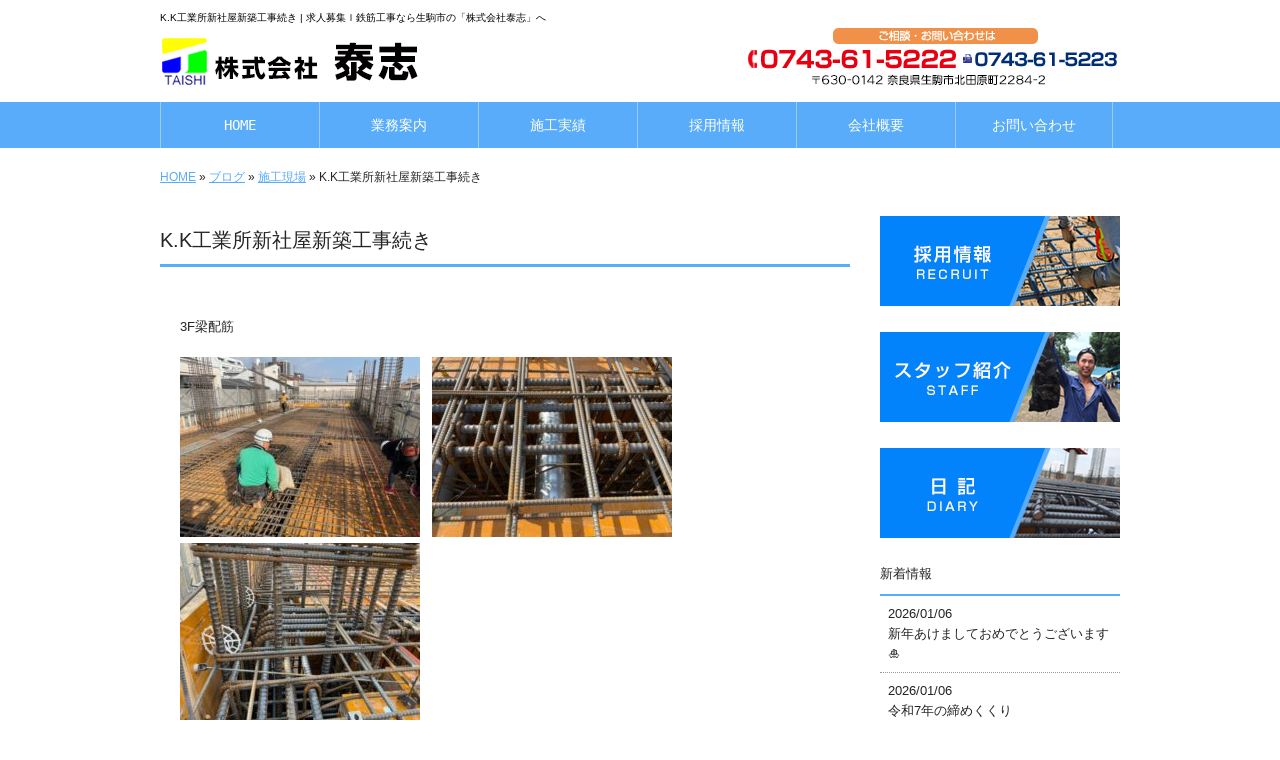

--- FILE ---
content_type: text/html; charset=UTF-8
request_url: http://www.taishisteel.com/2016
body_size: 6548
content:
<!doctype html>
<html lang="ja" dir="ltr">
<head>
<meta charset="utf-8">
<!--SEOタイトル -->
<title>K.K工業所新社屋新築工事続き</title>
<meta name="viewport" content="width=device-width,user-scalable=yes,initial-scale=1.0">
<link rel="stylesheet" href="http://www.taishisteel.com/wp-content/themes/tpl-theme/style.css" type="text/css" media="all">
<link rel="stylesheet" href="http://www.taishisteel.com/wp-content/themes/tpl-theme/color.css" type="text/css" media="all">
<!--<meta property="fb:admins" content="FBページ管理者のFBアカウントID" />-->
<meta property="og:url" content="http://www.taishisteel.com/2016">
<meta property="og:title" content="K.K工業所新社屋新築工事続き">
<meta property="og:type" content="article">
<meta property="og:image" content="http://www.taishisteel.com/wp-content/uploads/image4-22-240x180.jpeg">
<!-- SEOディスクリプション -->
                    <meta property="description" content="3F梁配筋    塔屋配筋     ">
            <meta property="og:description" content="3F梁配筋    塔屋配筋     ">
            <meta name="keywords" content="株式会社泰志,鉄筋工事 生駒市,鉄筋工 求人 生駒市">
<!--[if IE]>
<meta http-equiv="X-UA-Compatible" content="IE=edge">
<![endif]-->
<!--[if lte IE 9]>
<script src="http://www.taishisteel.com/wp-content/themes/tpl-theme/js/html5/html5.js"></script>
<script src="http://www.taishisteel.com/wp-content/themes/tpl-theme/js/html5/css3-mediaqueries.js"></script>
<script src="http://www.taishisteel.com/wp-content/themes/tpl-theme/js/html5/IE9.js"></script>
<![endif]-->
<link rel='dns-prefetch' href='//code.jquery.com' />
<link rel='dns-prefetch' href='//s.w.org' />
		<script type="text/javascript">
			window._wpemojiSettings = {"baseUrl":"https:\/\/s.w.org\/images\/core\/emoji\/2.3\/72x72\/","ext":".png","svgUrl":"https:\/\/s.w.org\/images\/core\/emoji\/2.3\/svg\/","svgExt":".svg","source":{"concatemoji":"http:\/\/www.taishisteel.com\/wp-includes\/js\/wp-emoji-release.min.js"}};
			!function(t,a,e){var r,i,n,o=a.createElement("canvas"),l=o.getContext&&o.getContext("2d");function c(t){var e=a.createElement("script");e.src=t,e.defer=e.type="text/javascript",a.getElementsByTagName("head")[0].appendChild(e)}for(n=Array("flag","emoji4"),e.supports={everything:!0,everythingExceptFlag:!0},i=0;i<n.length;i++)e.supports[n[i]]=function(t){var e,a=String.fromCharCode;if(!l||!l.fillText)return!1;switch(l.clearRect(0,0,o.width,o.height),l.textBaseline="top",l.font="600 32px Arial",t){case"flag":return(l.fillText(a(55356,56826,55356,56819),0,0),e=o.toDataURL(),l.clearRect(0,0,o.width,o.height),l.fillText(a(55356,56826,8203,55356,56819),0,0),e===o.toDataURL())?!1:(l.clearRect(0,0,o.width,o.height),l.fillText(a(55356,57332,56128,56423,56128,56418,56128,56421,56128,56430,56128,56423,56128,56447),0,0),e=o.toDataURL(),l.clearRect(0,0,o.width,o.height),l.fillText(a(55356,57332,8203,56128,56423,8203,56128,56418,8203,56128,56421,8203,56128,56430,8203,56128,56423,8203,56128,56447),0,0),e!==o.toDataURL());case"emoji4":return l.fillText(a(55358,56794,8205,9794,65039),0,0),e=o.toDataURL(),l.clearRect(0,0,o.width,o.height),l.fillText(a(55358,56794,8203,9794,65039),0,0),e!==o.toDataURL()}return!1}(n[i]),e.supports.everything=e.supports.everything&&e.supports[n[i]],"flag"!==n[i]&&(e.supports.everythingExceptFlag=e.supports.everythingExceptFlag&&e.supports[n[i]]);e.supports.everythingExceptFlag=e.supports.everythingExceptFlag&&!e.supports.flag,e.DOMReady=!1,e.readyCallback=function(){e.DOMReady=!0},e.supports.everything||(r=function(){e.readyCallback()},a.addEventListener?(a.addEventListener("DOMContentLoaded",r,!1),t.addEventListener("load",r,!1)):(t.attachEvent("onload",r),a.attachEvent("onreadystatechange",function(){"complete"===a.readyState&&e.readyCallback()})),(r=e.source||{}).concatemoji?c(r.concatemoji):r.wpemoji&&r.twemoji&&(c(r.twemoji),c(r.wpemoji)))}(window,document,window._wpemojiSettings);
		</script>
		<style type="text/css">
img.wp-smiley,
img.emoji {
	display: inline !important;
	border: none !important;
	box-shadow: none !important;
	height: 1em !important;
	width: 1em !important;
	margin: 0 .07em !important;
	vertical-align: -0.1em !important;
	background: none !important;
	padding: 0 !important;
}
</style>
<link rel='stylesheet' id='wp-pagenavi-css'  href='http://www.taishisteel.com/wp-content/plugins/wp-pagenavi/pagenavi-css.css' type='text/css' media='all' />
<link rel='stylesheet' id='flexcss-css'  href='http://www.taishisteel.com/wp-content/themes/tpl-theme/css/flexslider.css' type='text/css' media='all' />
<script type='text/javascript' src='//code.jquery.com/jquery-1.10.2.js'></script>
<script type='text/javascript' src='//ajaxzip3.github.io/ajaxzip3.js'></script>
<script type='text/javascript' src='http://www.taishisteel.com/wp-content/themes/tpl-theme/js/jquery.heightLine.js'></script>
<script type='text/javascript' src='http://www.taishisteel.com/wp-content/themes/tpl-theme/js/common.js'></script>
<script type='text/javascript' src='http://www.taishisteel.com/wp-content/themes/tpl-theme/js/jquery.flexslider-min.js'></script>
<script type='text/javascript' src='http://www.taishisteel.com/wp-content/themes/tpl-theme/js/yuga.js'></script>
<script type='text/javascript' src='http://www.taishisteel.com/wp-content/themes/tpl-theme/js/jquery.ui.core.js'></script>
<script type='text/javascript' src='http://www.taishisteel.com/wp-content/themes/tpl-theme/js/galleria.js'></script>
<link rel='https://api.w.org/' href='http://www.taishisteel.com/wp-json/' />
<link rel="EditURI" type="application/rsd+xml" title="RSD" href="http://www.taishisteel.com/xmlrpc.php?rsd" />
<link rel="wlwmanifest" type="application/wlwmanifest+xml" href="http://www.taishisteel.com/wp-includes/wlwmanifest.xml" /> 
<link rel='prev' title='K.K工業所新社屋新築工事の続き' href='http://www.taishisteel.com/1996' />
<link rel='next' title='H様店舗付き共同住宅新築工事施工現場' href='http://www.taishisteel.com/2030' />
<meta name="generator" content="WordPress 4.8.25" />
<link rel="canonical" href="http://www.taishisteel.com/2016" />
<link rel='shortlink' href='http://www.taishisteel.com/?p=2016' />
<link rel="alternate" type="application/json+oembed" href="http://www.taishisteel.com/wp-json/oembed/1.0/embed?url=http%3A%2F%2Fwww.taishisteel.com%2F2016" />
<link rel="alternate" type="text/xml+oembed" href="http://www.taishisteel.com/wp-json/oembed/1.0/embed?url=http%3A%2F%2Fwww.taishisteel.com%2F2016&#038;format=xml" />
<!-- BEGIN: WP Social Bookmarking Light -->
<style type="text/css">
.wp_social_bookmarking_light{
    border: 0 !important;
    padding: 10px 0 20px 0 !important;
    margin: 0 !important;
}
.wp_social_bookmarking_light div{
    float: left !important;
    border: 0 !important;
    padding: 0 !important;
    margin: 0 5px 0px 0 !important;
    min-height: 30px !important;
    line-height: 18px !important;
    text-indent: 0 !important;
}
.wp_social_bookmarking_light img{
    border: 0 !important;
    padding: 0;
    margin: 0;
    vertical-align: top !important;
}
.wp_social_bookmarking_light_clear{
    clear: both !important;
}
#fb-root{
    display: none;
}
.wsbl_twitter{
    width: 100px;
}
.wsbl_facebook_like iframe{
    max-width: none !important;
}</style>
<!-- END: WP Social Bookmarking Light -->
<script>
$(window).on("load",function(){
	$(".heightLineParent>li").heightLine({
		minWidth:641
	});
	$(".heightLineParent>dl").heightLine({
		minWidth:641
	});
});
</script>
<script type="text/javascript" src="//webfont.fontplus.jp/accessor/script/fontplus.js?C0ZmmXk378c%3D&aa=1" charset="utf-8"></script>
<script>
  (function(i,s,o,g,r,a,m){i['GoogleAnalyticsObject']=r;i[r]=i[r]||function(){
  (i[r].q=i[r].q||[]).push(arguments)},i[r].l=1*new Date();a=s.createElement(o),
  m=s.getElementsByTagName(o)[0];a.async=1;a.src=g;m.parentNode.insertBefore(a,m)
  })(window,document,'script','https://www.google-analytics.com/analytics.js','ga');

  ga('create', 'UA-103960672-1', 'auto');
  ga('send', 'pageview');

</script>
<!-- Global site tag (gtag.js) - Google Analytics -->
<script async src="https://www.googletagmanager.com/gtag/js?id=G-FLXTG5TR02"></script>
<script>
  window.dataLayer = window.dataLayer || [];
  function gtag(){dataLayer.push(arguments);}
  gtag('js', new Date());

  gtag('config', 'G-FLXTG5TR02');
</script>
<!-- Google Tag Manager -->
<script>(function(w,d,s,l,i){w[l]=w[l]||[];w[l].push({'gtm.start':
new Date().getTime(),event:'gtm.js'});var f=d.getElementsByTagName(s)[0],
j=d.createElement(s),dl=l!='dataLayer'?'&l='+l:'';j.async=true;j.src=
'https://www.googletagmanager.com/gtm.js?id='+i+dl;f.parentNode.insertBefore(j,f);
})(window,document,'script','dataLayer','GTM-WL46JVL');</script>
<!-- End Google Tag Manager -->
<!-- Google tag (gtag.js) -->
<script async src="https://www.googletagmanager.com/gtag/js?id=G-FLXTG5TR02"></script>
<script>
  window.dataLayer = window.dataLayer || [];
  function gtag(){dataLayer.push(arguments);}
  gtag('js', new Date());

  gtag('config', 'G-FLXTG5TR02');
</script>
</head>
<body class="post-template-default single single-post postid-2016 single-format-standard">
<!-- Google Tag Manager (noscript) -->
<noscript><iframe src="https://www.googletagmanager.com/ns.html?id=GTM-WL46JVL"
height="0" width="0" style="display:none;visibility:hidden"></iframe></noscript>
<!-- End Google Tag Manager (noscript) -->
<div id="fb-root"></div>
<script>
(function(d, s, id) {
	var js, fjs = d.getElementsByTagName(s)[0];
	if (d.getElementById(id)) return;
	js = d.createElement(s); js.id = id;
	js.src = "//connect.facebook.net/ja_JP/sdk.js#xfbml=1&version=v2.3";
	fjs.parentNode.insertBefore(js, fjs);
}(document, 'script', 'facebook-jssdk'));</script>

<div id="wrapper" class="column-right">

	<header id="header">

		<div class="inner">
			<div id="sp-left">
				<h1>K.K工業所新社屋新築工事続き | 求人募集ｌ鉄筋工事なら生駒市の「株式会社泰志」へ</h1>
				<p id="logo"><a href="http://www.taishisteel.com/"><img src="http://www.taishisteel.com/wp-content/themes/tpl-theme/images/common/logo.gif" alt="株式会社泰志"></a></p>
				<p id="tel"><img src="http://www.taishisteel.com/wp-content/themes/tpl-theme/images/common/tel.gif" alt="お問い合わせはこちら"></p>
			</div>
			<p id="openmenu"><img src="http://www.taishisteel.com/wp-content/themes/tpl-theme/images/mobile/header-menu.gif" alt="menu"></p>
		</div><!--/.inner-->

		<nav>
			<ul id="globalnavi" class="clearfix">
				<li id="openmenu2">menu</li>
				<li id="navi-001"><a href="http://www.taishisteel.com/">HOME</a></li>
				<li id="navi-002"><a href="http://www.taishisteel.com/menu">業務案内</a></li>
				<li id="navi-002"><a href="http://www.taishisteel.com/works">施工実績</a></li>
				<li id="navi-004"><a href="http://www.taishisteel.com/recruit">採用情報</a></li>
<li>
<ul class="mobile">
	<li class="cat-item cat-item-4"><a href="http://www.taishisteel.com/category/%e6%96%bd%e5%b7%a5%e5%ae%9f%e7%b8%be" >施工実績</a>
</li>
	<li class="cat-item cat-item-5"><a href="http://www.taishisteel.com/category/%e6%96%bd%e5%b7%a5%e7%8f%be%e5%a0%b4" >施工現場</a>
</li>
	<li class="cat-item cat-item-1"><a href="http://www.taishisteel.com/category/blog01" >お知らせ</a>
</li>
	<li class="cat-item cat-item-3"><a href="http://www.taishisteel.com/category/blog02" >会社行事</a>
</li>
	<li class="cat-item cat-item-7"><a href="http://www.taishisteel.com/category/column" >コラム</a>
</li>
	<li class="cat-item cat-item-2"><a href="http://www.taishisteel.com/category/staff" >スタッフ紹介</a>
</li>
</ul>
</li>
				<li id="navi-005"><a href="http://www.taishisteel.com/information">会社概要</a></li>
				<li id="navi-006"><a href="http://www.taishisteel.com/contact">お問い合わせ</a></li>
			</ul>
		</nav>

	</header><!--/#header-->

	<div id="breadcrumb">
		<a href="http://www.taishisteel.com">HOME</a> &raquo; <a href="http://www.taishisteel.com/blog">ブログ</a> &raquo; <a href="http://www.taishisteel.com/category/%e6%96%bd%e5%b7%a5%e7%8f%be%e5%a0%b4" rel="category tag">施工現場</a> &raquo; K.K工業所新社屋新築工事続き	</div><!--/breadcrumb-->

	<div id="container" class="clearfix">

		<div id="main">

			<h2 class="blogtitle">K.K工業所新社屋新築工事続き</h2>


			<div class="mobile ddcatlist">
				<select  name='cat' id='cat' class='postform' >
	<option value='-1'>カテゴリーを選択</option>
	<option class="level-0" value="1">お知らせ&nbsp;&nbsp;(12)</option>
	<option class="level-0" value="2">スタッフ紹介&nbsp;&nbsp;(1)</option>
	<option class="level-0" value="3">会社行事&nbsp;&nbsp;(45)</option>
	<option class="level-0" value="4">施工実績&nbsp;&nbsp;(2)</option>
	<option class="level-0" value="5">施工現場&nbsp;&nbsp;(109)</option>
	<option class="level-0" value="7">コラム&nbsp;&nbsp;(1)</option>
</select>
<script type="text/javascript">
<!--
	var dropdown = document.getElementById("cat");
	function onCatChange() {
		if ( dropdown.options[dropdown.selectedIndex].value > 0 ) {
			location.href = "http://www.taishisteel.com/?cat="+dropdown.options[dropdown.selectedIndex].value;
		}
	}
	dropdown.onchange = onCatChange;
-->
</script>
			</div>
			<div class="page-defaultblog">
			<article class="article" id="post-2016">

				<div class="post-content">

					<p>
3F梁配筋<br />
<br />
<img class="alignnone size-medium wp-image-2017" src="http://www.taishisteel.com/wp-content/uploads/image0-36-240x180.jpeg" alt="" width="240" height="180" srcset="http://www.taishisteel.com/wp-content/uploads/image0-36-240x180.jpeg 240w, http://www.taishisteel.com/wp-content/uploads/image0-36.jpeg 700w" sizes="(max-width: 240px) 100vw, 240px" />   <img class="alignnone size-medium wp-image-2020" src="http://www.taishisteel.com/wp-content/uploads/image3-24-240x180.jpeg" alt="" width="240" height="180" srcset="http://www.taishisteel.com/wp-content/uploads/image3-24-240x180.jpeg 240w, http://www.taishisteel.com/wp-content/uploads/image3-24.jpeg 700w" sizes="(max-width: 240px) 100vw, 240px" /> <img class="alignnone size-medium wp-image-2021" src="http://www.taishisteel.com/wp-content/uploads/image4-22-240x180.jpeg" alt="" width="240" height="180" srcset="http://www.taishisteel.com/wp-content/uploads/image4-22-240x180.jpeg 240w, http://www.taishisteel.com/wp-content/uploads/image4-22.jpeg 700w" sizes="(max-width: 240px) 100vw, 240px" />
<br />
<img class="alignnone size-medium wp-image-2018" src="http://www.taishisteel.com/wp-content/uploads/image1-32-240x320.jpeg" alt="" width="240" height="320" srcset="http://www.taishisteel.com/wp-content/uploads/image1-32-240x320.jpeg 240w, http://www.taishisteel.com/wp-content/uploads/image1-32.jpeg 525w" sizes="(max-width: 240px) 100vw, 240px" /><img class="alignnone size-medium wp-image-2019" src="http://www.taishisteel.com/wp-content/uploads/image2-32-240x320.jpeg" alt="" width="240" height="320" srcset="http://www.taishisteel.com/wp-content/uploads/image2-32-240x320.jpeg 240w, http://www.taishisteel.com/wp-content/uploads/image2-32.jpeg 525w" sizes="(max-width: 240px) 100vw, 240px" />
<br />
&nbsp;<br />
<br />
塔屋配筋<br />
<br />
<img class="alignnone size-medium wp-image-2023" src="http://www.taishisteel.com/wp-content/uploads/image0-38-240x181.jpeg" alt="" width="240" height="181" srcset="http://www.taishisteel.com/wp-content/uploads/image0-38-240x181.jpeg 240w, http://www.taishisteel.com/wp-content/uploads/image0-38.jpeg 700w" sizes="(max-width: 240px) 100vw, 240px" /> <img class="alignnone size-medium wp-image-2024" src="http://www.taishisteel.com/wp-content/uploads/image1-33-240x181.jpeg" alt="" width="240" height="181" srcset="http://www.taishisteel.com/wp-content/uploads/image1-33-240x181.jpeg 240w, http://www.taishisteel.com/wp-content/uploads/image1-33.jpeg 700w" sizes="(max-width: 240px) 100vw, 240px" /> <img class="alignnone size-medium wp-image-2025" src="http://www.taishisteel.com/wp-content/uploads/image2-33-240x181.jpeg" alt="" width="240" height="181" srcset="http://www.taishisteel.com/wp-content/uploads/image2-33-240x181.jpeg 240w, http://www.taishisteel.com/wp-content/uploads/image2-33.jpeg 700w" sizes="(max-width: 240px) 100vw, 240px" /> <img class="alignnone size-medium wp-image-2026" src="http://www.taishisteel.com/wp-content/uploads/image3-25-240x181.jpeg" alt="" width="240" height="181" srcset="http://www.taishisteel.com/wp-content/uploads/image3-25-240x181.jpeg 240w, http://www.taishisteel.com/wp-content/uploads/image3-25.jpeg 700w" sizes="(max-width: 240px) 100vw, 240px" /> <img class="alignnone size-medium wp-image-2027" src="http://www.taishisteel.com/wp-content/uploads/image4-23-240x181.jpeg" alt="" width="240" height="181" srcset="http://www.taishisteel.com/wp-content/uploads/image4-23-240x181.jpeg 240w, http://www.taishisteel.com/wp-content/uploads/image4-23.jpeg 700w" sizes="(max-width: 240px) 100vw, 240px" /> <img class="alignnone size-medium wp-image-2028" src="http://www.taishisteel.com/wp-content/uploads/image5-22-240x181.jpeg" alt="" width="240" height="181" srcset="http://www.taishisteel.com/wp-content/uploads/image5-22-240x181.jpeg 240w, http://www.taishisteel.com/wp-content/uploads/image5-22.jpeg 700w" sizes="(max-width: 240px) 100vw, 240px" />
<br />
&nbsp;</p>
					<div class='wp_social_bookmarking_light'><div class="wsbl_facebook_like"><iframe src="//www.facebook.com/plugins/like.php?href=http%3A%2F%2Fwww.taishisteel.com%2F2016&amp;layout=button_count&amp;show_faces=false&amp;width=100&amp;action=like&amp;share=false&amp;locale=ja_JP&amp;height=35" scrolling="no" frameborder="0" style="border:none; overflow:hidden; width:100px; height:35px;" allowTransparency="true"></iframe></div><div class="wsbl_twitter"><iframe allowtransparency="true" frameborder="0" scrolling="no" src="//platform.twitter.com/widgets/tweet_button.html?url=http%3A%2F%2Fwww.taishisteel.com%2F2016&amp;text=K.K%E5%B7%A5%E6%A5%AD%E6%89%80%E6%96%B0%E7%A4%BE%E5%B1%8B%E6%96%B0%E7%AF%89%E5%B7%A5%E4%BA%8B%E7%B6%9A%E3%81%8D&amp;lang=ja&amp;count=horizontal" style="width:130px; height:20px;"></iframe></div><div class="wsbl_line"><a href='http://line.me/R/msg/text/?K.K%E5%B7%A5%E6%A5%AD%E6%89%80%E6%96%B0%E7%A4%BE%E5%B1%8B%E6%96%B0%E7%AF%89%E5%B7%A5%E4%BA%8B%E7%B6%9A%E3%81%8D%0D%0Ahttp%3A%2F%2Fwww.taishisteel.com%2F2016' title='LINEで送る' rel=nofollow class='wp_social_bookmarking_light_a' ><img src='http://www.taishisteel.com/wp-content/plugins/wp-social-bookmarking-light/images/line88x20.png' alt='LINEで送る' title='LINEで送る' width='88' height='20' class='wp_social_bookmarking_light_img' /></a></div></div><br class='wp_social_bookmarking_light_clear' />					<div id="signature-block">
						株式会社泰志<br />
〒630-0142　奈良県生駒市北田原町2284-2<br />
電話：0743-61-5222　FAX：0743-61-5223					</div><!--/signature-block-->
				</div><!--/post-content-->

				<div class="post-meta">
					2023年3月9日(木) 13:29					｜
					カテゴリー：<a href="http://www.taishisteel.com/category/%e6%96%bd%e5%b7%a5%e7%8f%be%e5%a0%b4" rel="category tag">施工現場</a>									</div><!--/post-meta-->


			</article><!--/article-->
			</div>
			
			<table border="0" width="100%" id="single-paging">
				<tr>
					<td align="left">&laquo; <a href="http://www.taishisteel.com/1996" rel="prev">K.K工業所新社屋新築工事の続き</a></td>
					<td align="right"><a href="http://www.taishisteel.com/2030" rel="next">H様店舗付き共同住宅新築工事施工現場</a> &raquo;</td>
				</tr>
			</table>

		</div><!--#main-->

		<div class="sidebar">

			<div class="side-banner">

				<p class="pc"><a href="http://www.taishisteel.com/recruit"><img src="http://www.taishisteel.com/wp-content/themes/tpl-theme/images/common/side-bnr-recruit.jpg" alt="採用情報"></a></p>
                <p class="pc"><a href="http://www.taishisteel.com/category/staff"><img src="http://www.taishisteel.com/wp-content/themes/tpl-theme/images/common/side-bnr-staff.jpg" alt="株式会社泰志で働くスタッフ紹介"></a></p>
				<p class="pc"><a href="http://www.taishisteel.com/blog"><img src="http://www.taishisteel.com/wp-content/themes/tpl-theme/images/common/side-bnr-blog.jpg" alt="日記"></a></p>




			</div>

			<section class="widget">
				<h3>新着情報</h3>
				<ul>
					<li><a href="http://www.taishisteel.com/3057">2026/01/06<br>
						新年あけましておめでとうございます&#x1f38d;</a></li>
					<li><a href="http://www.taishisteel.com/3045">2026/01/06<br>
						令和7年の締めくくり</a></li>
					<li><a href="http://www.taishisteel.com/3006">2025/12/09<br>
						洞川温泉3枚目♨</a></li>
					<li><a href="http://www.taishisteel.com/2995">2025/12/09<br>
						洞川温泉2枚目♨</a></li>
					<li><a href="http://www.taishisteel.com/2980">2025/12/09<br>
						洞川温泉へ♨</a></li>
					<li><a href="http://www.taishisteel.com/2972">2025/12/08<br>
						おでんの日&#x1f362;</a></li>
					<li><a href="http://www.taishisteel.com/2948">2025/11/26<br>
						ツーリングへ行きました&#x1f3cd;</a></li>
					<li><a href="http://www.taishisteel.com/2926">2025/11/21<br>
						サダポンプ場耐震壁工事</a></li>
					<li><a href="http://www.taishisteel.com/2912">2025/11/21<br>
						株式会社T様共同住宅新築工事</a></li>
					<li><a href="http://www.taishisteel.com/2898">2025/11/21<br>
						N株式会社様本社前倉庫新築工事</a></li>
				</ul>


			</section>

<section class="widget"><h3>ブログカテゴリ</h3>		<ul>
	<li class="cat-item cat-item-4"><a href="http://www.taishisteel.com/category/%e6%96%bd%e5%b7%a5%e5%ae%9f%e7%b8%be" >施工実績</a>
</li>
	<li class="cat-item cat-item-5"><a href="http://www.taishisteel.com/category/%e6%96%bd%e5%b7%a5%e7%8f%be%e5%a0%b4" >施工現場</a>
</li>
	<li class="cat-item cat-item-1"><a href="http://www.taishisteel.com/category/blog01" >お知らせ</a>
</li>
	<li class="cat-item cat-item-3"><a href="http://www.taishisteel.com/category/blog02" >会社行事</a>
</li>
	<li class="cat-item cat-item-7"><a href="http://www.taishisteel.com/category/column" >コラム</a>
</li>
	<li class="cat-item cat-item-2"><a href="http://www.taishisteel.com/category/staff" >スタッフ紹介</a>
</li>
		</ul>
</section>

<!-- ミニバナーエリア　必要があれば表示してください
<div class="side-banner">
<p><a href=#><img src="http://www.taishisteel.com/wp-content/themes/tpl-theme/images/common/bn-dammy.jpg" alt="" width="240" /></a></p>
</div>
 -->

		</div><!--/.sidebar-->

	</div><!--/#container-->

	<p id="pagetop"><a href="#header">▲TOPへ</a></p>

	<footer id="footer">

		<p id="f-txt" class="pc"><a href="http://www.taishisteel.com/">鉄筋工事の組立・施工は「株式会社泰志」へ│生駒市</a></p>

		<nav class="inner">
			<ul>
				<li><a href="http://www.taishisteel.com/">HOME</a></li>
				<li><a href="http://www.taishisteel.com/menu">業務案内</a></li>
				<li><a href="http://www.taishisteel.com/works">施工実績</a></li>
				<li><a href="http://www.taishisteel.com/recruit">採用情報</a></li>
				<li class="pc"><a href="http://www.taishisteel.com/blog">お知らせ</a></li>
        <li class="mobile">
	<ul>
		<li class="cat-item cat-item-4"><a href="http://www.taishisteel.com/category/%e6%96%bd%e5%b7%a5%e5%ae%9f%e7%b8%be" >施工実績</a>
</li>
	<li class="cat-item cat-item-5"><a href="http://www.taishisteel.com/category/%e6%96%bd%e5%b7%a5%e7%8f%be%e5%a0%b4" >施工現場</a>
</li>
	<li class="cat-item cat-item-1"><a href="http://www.taishisteel.com/category/blog01" >お知らせ</a>
</li>
	<li class="cat-item cat-item-3"><a href="http://www.taishisteel.com/category/blog02" >会社行事</a>
</li>
	<li class="cat-item cat-item-7"><a href="http://www.taishisteel.com/category/column" >コラム</a>
</li>
	<li class="cat-item cat-item-2"><a href="http://www.taishisteel.com/category/staff" >スタッフ紹介</a>
</li>
	</ul>
				</li>
				<li><a href="http://www.taishisteel.com/information">会社概要</a></li>
				<li><a href="http://www.taishisteel.com/contact">お問い合わせ</a></li>
			</ul>
		</nav>

		<p id="copy">Copyright &copy; 株式会社泰志 All Rights Reserved.</p>

	</footer><!--/#footer-->

</div><!--/#wrapper-->

<div id="footer-bottom" class="mobile">
	<a href="http://www.taishisteel.com/">Home</a>
	<a href="tel:0743-61-5222" onClick="_gaq.push(['_trackEvent', 'smartphone', 'tel']);">Tel</a>
<a target="_blank" href="https://maps.app.goo.gl/5ksTWUSXCLmqrKRx9">Map</a>
	<a href="#wrapper">Top</a>
</div>

<!-- BEGIN: WP Social Bookmarking Light -->
<!-- END: WP Social Bookmarking Light -->
<script type='text/javascript' src='http://www.taishisteel.com/wp-includes/js/wp-embed.min.js'></script>

</body>
</html>

--- FILE ---
content_type: text/css
request_url: http://www.taishisteel.com/wp-content/themes/tpl-theme/color.css
body_size: 2188
content:
@charset "utf-8";
/* CSS Document */

/* 全体 */
html{ color:#252525; background-color:#fff;}
legend{ color:#252525; }

a{
	color:#58ACFA;
}
a:hover{
	text-decoration:none;
	color:#9bccf9;
}


/* テキストボタン */
.button a{
	background-color:#58ACFA;
	color:#fff;
}
.button a:hover{
	background-color:#9bccf9;
}


/* タイトルパターン */

.sidebar .widget h3{
	border-bottom:solid 2px #58ACFA;
	padding-bottom:10px;
}

#main h2{
	font-size:20px;
	padding:8px 0;
	margin-bottom:30px;
	border-bottom:3px solid #58ACFA;
}
#main h3{
	border-bottom:solid 2px #58ACFA;
	margin-bottom:10px;
	padding-bottom:10px;
	font-size:16px;
}

#table_information h4{font-size: 16px; margin: 20px 0 10px; padding-left: 20px; border-left: 5px solid #58ACFA;}


/* -------------------------------------------
	WordPress Editor
---------------------------------------------- */
.wp-caption {
	background: #f1f1f1;
	color: #888;
}

#main .post-content blockquote{
	color:#999;
}



@media all and (min-width:641px){
/* ------------------------------------------
	PC用のスタイル記述
--------------------------------------------- */
#header{
	/*border-top:5px solid #58ACFA;*/
}

#header .inner{
	padding:10px 0 10px;
	color:#000;
}

/* Navigation
------------------------------------ */

#header nav{
	background:#58ACFA;
}

#globalnavi li{
	box-sizing:border-box;
}

#globalnavi li a{
	border-left:1px solid #9bccf9;
	font-size:14px;
	color:#fff;
	font-family:"ＭＳ ゴシック", "MS Gothic", "Osaka－等幅", Osaka-mono, monospace;
	box-sizing:border-box;
}

#globalnavi li:last-child a{
	border-right:1px solid #9bccf9;
	color:#fff;
	box-sizing:border-box;
}
#globalnavi a:hover{
	background:#9bccf9;
	color:#fff;
	box-sizing:border-box;
}

/* メイン画像 */
#main-image{
	text-align:center;
	padding:0;
	max-width:1280px;
	min-width:800px;
	overflow:hidden;
	margin:0 auto;
}

#main-image img{
	height:auto;
	width:100%;
}

/* Sidebar
------------------------------------ */
.sidebar .widget li a{
	border-bottom:1px dotted #999999;
	color:#252525;
}
.sidebar .widget a:hover{
	background-color:#c6e1fa;
}

/* Footer
------------------------------------ */
#pagetop a{
	background-color:#d2d2d2;
	color:#000;
}
#pagetop a:hover{
	background-color:#c6e1fa;
}
#footer{
	background-color:#d2d2d2;
	color:#000;
}
#footer a{
	color:#000;
}

#footer .inner li{
	border-right:1px solid #7A7676;
}




/* ------------------------------------------
	PC用の下層ページスタイル記述
--------------------------------------------- */

/* ブログ
----------------------------- */

.article{ /* 記事ボックス */
	background-color:#fff;
}

.article .post-content{ /* 記事本文 */
	border-bottom:1px dotted #ccc;
}

/* コメント部分
----------------------------- */
#com h3{/* コメントタイトル */
	border-bottom:1px solid #999;
	background-color:#eee;
}
#com .compost{ /* コメント本文 */
	border-bottom:1px dotted #ddd;
}

/* よくある質問
----------------------------- */

#main .faq-article{
	background-color:#fff;
}

#main .faq-article h3{/* Qの背景はここで指定 */
}

#main .faq-comment{/* Aの背景はここで指定 */
}


/* 店舗・会社案内
----------------------------- */
#table_information th,
#table_information td{
	border-bottom:1px dotted #ccc;
}

#table_information td{
}


/* 問い合わせ
----------------------------- */

.form_box .mailform-tbl th,
.form_box .mailform-tbl td{
	border:1px solid #ccc;
}
.form_box .mailform-tbl th{
	background-color:#f0f0f0;
}

.form_box .mailform-tbl td{
	background-color:#fff;
}

/* コース案内
----------------------------- */
.page-course{}

.course-cf dl{/* 各ブロック */
	border:none;
	background-color:#fff;
}
.course-cf dt{
	border-top:2px solid #58ACFA;
	margin-bottom:10px;
	padding-top:10px;
	font-size:16px;
}
.course-cf dd .course-price{
}
.course-cf .course-content02{/* 下部コメント */
}



/* メニュー一覧表示
----------------------------- */
#main #item-list li{
	box-shadow:0 0 3px #ccc;
	border:1px solid #ccc;
	background-color:#fff;
}




/* 商品メニュー詳細
----------------------------- */

#imagewrap img{
	box-shadow:0 0 3px #aaa;
}

/* タクソノミーTAB風一覧 */
#container #gallery-taxonomy-list{
	border-bottom:2px solid #f6b56d;
}

#container #gallery-taxonomy-list li a{
	background-color:#122478;
	color:#fff;
}
#container #gallery-taxonomy-list li.current-cat a{
}
#container #gallery-taxonomy-list li a:hover{
	background-color:#73a6f4;
}


}
@media screen and (max-width:768px)
 and (min-width:641px){
/* ------------------------------------------
	タブレット用のスタイル記述
--------------------------------------------- */

}
@media screen and (max-width:640px){
/* ------------------------------------------
	スマホ用のスタイル記述
--------------------------------------------- */
#header{
	padding:0 0 5px 0;
	background-color:#fff;
	border-bottom:3px solid #58ACFA;
	color:#000;
}

#sp-left{ margin-left:20px;}

/* メイン画像 */
#main-image{
	text-align:center;
	padding:0;
	max-width:100%;
	overflow:hidden;
	margin:0 auto;
	position:relative;
}

#main-image img{
	height:auto;
	width:100%;
}

#breadcrumb{
	padding-top:10px;
}

#globalnavi li a{
	background: -webkit-gradient(linear, left top, left bottom, color-stop(1.00, #000000), color-stop(0.00, #333333));
	background: -webkit-linear-gradient(top, #333333 0%, #000000 100%);
	background: -moz-linear-gradient(top, #333333 0%, #000000 100%);
	background: -o-linear-gradient(top, #333333 0%, #000000 100%);
	background: -ms-linear-gradient(top, #333333 0%, #000000 100%);
	background: linear-gradient(top, #333333 0%, #000000 100%);
	border-bottom:1px solid #333;
	text-decoration:none;
	color:#fff;
	display:block;
	padding:15px 10px;
}
#openmenu2{
	background-color:#000;
	color:#fff;
}
.open_menu #openmenu2{
	background:url(images/mobile/icon-list-up.gif) no-repeat 98% center #000;
}

#main h2,
.sidebar .widget h3{
/* サイトごとに変更 */
}
.sidebar .widget li a{
/* サイトごとに変更 */
	border-bottom:1px dotted #999;
	color:#252525;
}


/*footer*/
#pagetop a{
	background-color:#474646;
	color:#fff;
}

#footer{
	background-color:#474646;
	color:#fff;
}
#footer li a{
	background:url(images/mobile/icon-list.gif) no-repeat 97% center;
	border-bottom:1px solid #CDC6C6;
	color:#fff;
	text-decoration:none;
}
#footer #copy{
}
#footer-bottom{
	background-color:#000;
}
#footer-bottom a{
	color:#fff;
	border:1px solid #666;
}
#footer-bottom #f-map a{
}
/* ------------------------------------------
	スマホ用の下層ページスタイル記述
--------------------------------------------- */
/* INDEX
------------------------------------ */
.cont03 li{
	border-bottom:1px solid #ccc;
}

/* よくある質問
----------------------------- */

#main .faq-article h3{
	background-color:#f6b56d;
	color:#000;
}
#main .faq-comment{
	border:1px solid #ccc;
	border-radius:0 0 5px 5px;
	background-color:#fff;
}

/* 店舗・会社案内
----------------------------- */

#table_information th,
#table_information td{
	border-bottom:1px dotted #ccc;
}


/* ブログ
----------------------------- */
.article{
	background-color:#fff;
}

/* 問い合わせ
----------------------------- */
.form_box .mailform-tbl{
}
.form_box .mailform-tbl th,
.form_box .mailform-tbl td{
	border:1px solid #ccc;
	background-color:#fff;
}
.form_box .mailform-tbl th{
	background-color:#f0f0f0;
}



/* コース案内
----------------------------- */
.page-course{}

.course-cf dl{/* 各ブロック */
	border:1px solid #ccc;
	border-radius:10px;
	background-color:#fff;
}
.course-cf dt{
	border-bottom:2px solid #ccc;
	padding-bottom:7px;
}
.course-cf .course-content02{/* 下部コメント */
}


/* メニュー1行表示
----------------------------- */


/* メニュー一覧表示
----------------------------- */
#item-list{
}
#main #item-list li{
	border:1px solid #ccc;
	background-color:#fff;
}
#main #item-list li h3{ /* 1行を超える前に[・・・]で省略 */
}




/* 商品詳細
------------------------------------ */


/* タクソノミータブ
------------------------------------ */

#gallery-taxonomy-list li a{
	color:#000;
	background:#f6b56d;
	border-radius:5px;
}

}


--- FILE ---
content_type: application/javascript
request_url: http://www.taishisteel.com/wp-content/themes/tpl-theme/js/common.js
body_size: 500
content:
$(function () {
 	//acordion
	$("#openmenu").click(function () {
		$("#globalnavi").slideToggle(function(e){
			var thisObj = $(this);
			if(thisObj.hasClass('open_menu')) {
				thisObj.removeClass('open_menu');
			} else {
				thisObj.addClass('open_menu').css('display','');
			}
		});
	});
	$("#openmenu2").click(function () {
		$("#globalnavi").slideToggle(function(e){
			var thisObj = $(this);
			if(thisObj.hasClass('open_menu')) {
				thisObj.removeClass('open_menu');
			} else {
				thisObj.addClass('open_menu').css('display','');
			}
		});
	});
});
/*
$(function(){
  $("#globalnavi li").hover(function(){
	 $("ul",this).show();
  },
  function(){
	 $("ul",this).hide();
  });
});
*/
jQuery(function($){
    $('input[name="zip22"]').keyup( function(e){
        AjaxZip3.zip2addr('zip21','zip22','pref21','addr21','strt21');
    })
});
jQuery(window).load(function() {
  jQuery('.flexslider').flexslider({
    animation: "slide",
    slideshow: true,
	slideshowSpeed:5000,
  });
});
/*jQuery(function($){
var $container = $('#bloglistwrap');
$container.imagesLoaded(function(){
	$container.masonry({
		itemSelector: '.article',
		isFitWidth: true,
		isAnimated: true
		});
	});
});*/